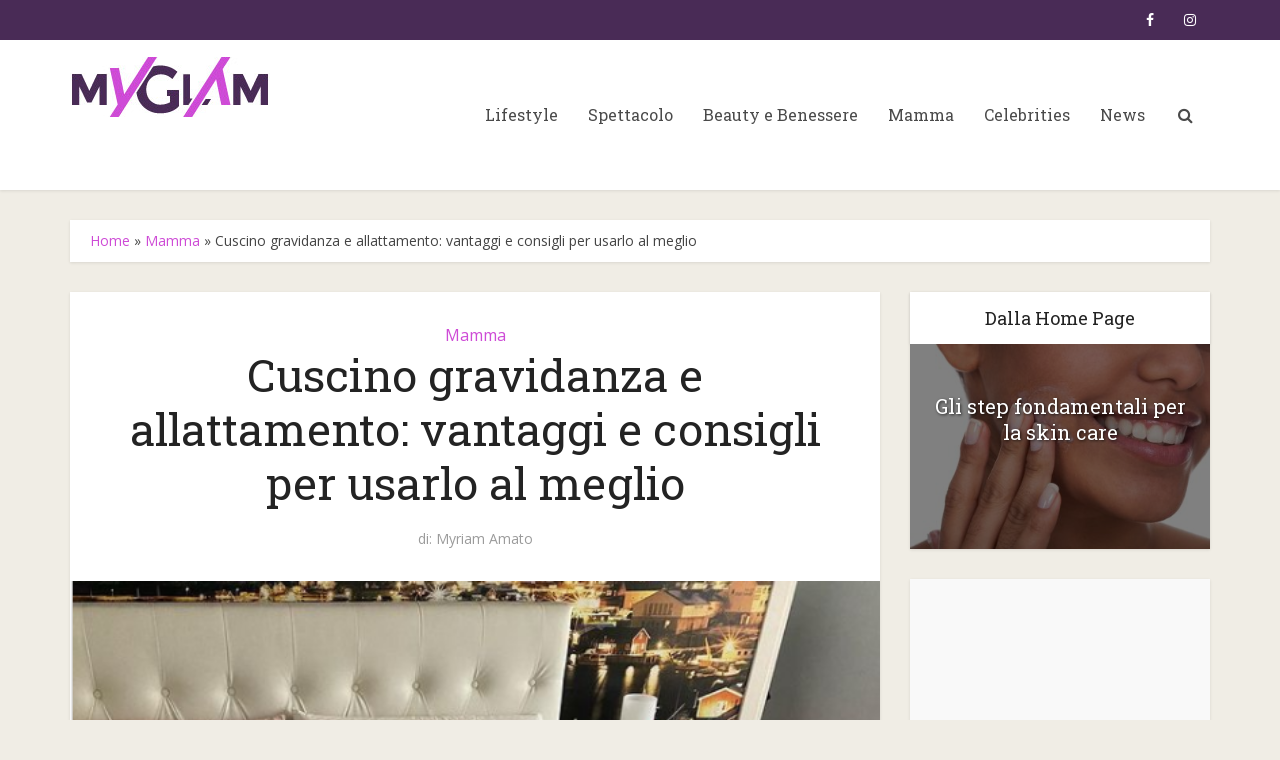

--- FILE ---
content_type: text/html; charset=UTF-8
request_url: https://www.myglam.it/cuscino-gravidanza-e-allattamento-vantaggi-e-consigli-per-usarlo-al-meglio-5527/
body_size: 17717
content:
<!DOCTYPE html>
<!--[if IE 8]><html class="ie8"><![endif]-->
<!--[if IE 9]><html class="ie9"><![endif]-->
<!--[if gt IE 8]><!--> <html lang="it-IT"> <!--<![endif]-->

<head><style>img.lazy{min-height:1px}</style><link href="https://www.myglam.it/public/plugins/w3-total-cache/pub/js/lazyload.min.js?x85963" as="script">
<!-- Quantcast Choice. Consent Manager Tag v2.0 (for TCF 2.0) -->
<script type="text/javascript" async=true>
(function() {
  var host = window.location.hostname;
  var element = document.createElement('script');
  var firstScript = document.getElementsByTagName('script')[0];
  var url = 'https://quantcast.mgr.consensu.org'
    .concat('/choice/', 'Et3bYSs0p4XRC', '/', host, '/choice.js')
  var uspTries = 0;
  var uspTriesLimit = 3;
  element.async = true;
  element.type = 'text/javascript';
  element.src = url;

  firstScript.parentNode.insertBefore(element, firstScript);

  function makeStub() {
    var TCF_LOCATOR_NAME = '__tcfapiLocator';
    var queue = [];
    var win = window;
    var cmpFrame;

    function addFrame() {
      var doc = win.document;
      var otherCMP = !!(win.frames[TCF_LOCATOR_NAME]);

      if (!otherCMP) {
        if (doc.body) {
          var iframe = doc.createElement('iframe');

          iframe.style.cssText = 'display:none';
          iframe.name = TCF_LOCATOR_NAME;
          doc.body.appendChild(iframe);
        } else {
          setTimeout(addFrame, 5);
        }
      }
      return !otherCMP;
    }

    function tcfAPIHandler() {
      var gdprApplies;
      var args = arguments;

      if (!args.length) {
        return queue;
      } else if (args[0] === 'setGdprApplies') {
        if (
          args.length > 3 &&
          args[2] === 2 &&
          typeof args[3] === 'boolean'
        ) {
          gdprApplies = args[3];
          if (typeof args[2] === 'function') {
            args[2]('set', true);
          }
        }
      } else if (args[0] === 'ping') {
        var retr = {
          gdprApplies: gdprApplies,
          cmpLoaded: false,
          cmpStatus: 'stub'
        };

        if (typeof args[2] === 'function') {
          args[2](retr);
        }
      } else {
        queue.push(args);
      }
    }

    function postMessageEventHandler(event) {
      var msgIsString = typeof event.data === 'string';
      var json = {};

      try {
        if (msgIsString) {
          json = JSON.parse(event.data);
        } else {
          json = event.data;
        }
      } catch (ignore) {}

      var payload = json.__tcfapiCall;

      if (payload) {
        window.__tcfapi(
          payload.command,
          payload.version,
          function(retValue, success) {
            var returnMsg = {
              __tcfapiReturn: {
                returnValue: retValue,
                success: success,
                callId: payload.callId
              }
            };
            if (msgIsString) {
              returnMsg = JSON.stringify(returnMsg);
            }
            if (event && event.source && event.source.postMessage) {
              event.source.postMessage(returnMsg, '*');
            }
          },
          payload.parameter
        );
      }
    }

    while (win) {
      try {
        if (win.frames[TCF_LOCATOR_NAME]) {
          cmpFrame = win;
          break;
        }
      } catch (ignore) {}

      if (win === window.top) {
        break;
      }
      win = win.parent;
    }
    if (!cmpFrame) {
      addFrame();
      win.__tcfapi = tcfAPIHandler;
      win.addEventListener('message', postMessageEventHandler, false);
    }
  };

  makeStub();

  var uspStubFunction = function() {
    var arg = arguments;
    if (typeof window.__uspapi !== uspStubFunction) {
      setTimeout(function() {
        if (typeof window.__uspapi !== 'undefined') {
          window.__uspapi.apply(window.__uspapi, arg);
        }
      }, 500);
    }
  };

  var checkIfUspIsReady = function() {
    uspTries++;
    if (window.__uspapi === uspStubFunction && uspTries < uspTriesLimit) {
      console.warn('USP is not accessible');
    } else {
      clearInterval(uspInterval);
    }
  };

  if (typeof window.__uspapi === 'undefined') {
    window.__uspapi = uspStubFunction;
    var uspInterval = setInterval(checkIfUspIsReady, 6000);
  }
})();
</script>
<!-- End Quantcast Choice. Consent Manager Tag v2.0 (for TCF 2.0) -->

<meta http-equiv="Content-Type" content="text/html; charset=UTF-8" />
<meta name="viewport" content="user-scalable=yes, width=device-width, initial-scale=1.0, maximum-scale=1, minimum-scale=1">
<link rel="profile" href="https://gmpg.org/xfn/11" />
<!-- Google tag (gtag.js) -->
<script async src="https://www.googletagmanager.com/gtag/js?id=G-LW68QCV6WH"></script>
<script>
  window.dataLayer = window.dataLayer || [];
  function gtag(){dataLayer.push(arguments);}
  gtag('js', new Date());

  gtag('config', 'G-LW68QCV6WH');
</script>

<meta name='robots' content='index, follow, max-image-preview:large, max-snippet:-1, max-video-preview:-1' />

	<!-- This site is optimized with the Yoast SEO plugin v26.7 - https://yoast.com/wordpress/plugins/seo/ -->
	<title>Cuscino gravidanza e allattamento: idee e consigli per usarlo al meglio</title>
	<meta name="description" content="Due in uno. Il cuscino gravidanza e allattamento è un aiuto prezioso durante la gravidanza e l&#039;allattamento. Scopri come usarlo!" />
	<link rel="canonical" href="https://www.myglam.it/cuscino-gravidanza-e-allattamento-vantaggi-e-consigli-per-usarlo-al-meglio-5527/" />
	<meta property="og:locale" content="it_IT" />
	<meta property="og:type" content="article" />
	<meta property="og:title" content="Cuscino gravidanza e allattamento: idee e consigli per usarlo al meglio" />
	<meta property="og:description" content="Due in uno. Il cuscino gravidanza e allattamento è un aiuto prezioso durante la gravidanza e l&#039;allattamento. Scopri come usarlo!" />
	<meta property="og:url" content="https://www.myglam.it/cuscino-gravidanza-e-allattamento-vantaggi-e-consigli-per-usarlo-al-meglio-5527/" />
	<meta property="og:site_name" content="MyGlam" />
	<meta property="article:published_time" content="2021-10-05T09:00:28+00:00" />
	<meta property="article:modified_time" content="2022-01-04T15:26:39+00:00" />
	<meta property="og:image" content="https://www.myglam.it/public/uploads/2021/10/cuscino-gravidanza-e-allattamento.png" />
	<meta property="og:image:width" content="599" />
	<meta property="og:image:height" content="547" />
	<meta property="og:image:type" content="image/png" />
	<meta name="author" content="Myriam Amato" />
	<meta name="twitter:card" content="summary_large_image" />
	<meta name="twitter:label1" content="Scritto da" />
	<meta name="twitter:data1" content="Myriam Amato" />
	<meta name="twitter:label2" content="Tempo di lettura stimato" />
	<meta name="twitter:data2" content="3 minuti" />
	<script type="application/ld+json" class="yoast-schema-graph">{"@context":"https://schema.org","@graph":[{"@type":"Article","@id":"https://www.myglam.it/cuscino-gravidanza-e-allattamento-vantaggi-e-consigli-per-usarlo-al-meglio-5527/#article","isPartOf":{"@id":"https://www.myglam.it/cuscino-gravidanza-e-allattamento-vantaggi-e-consigli-per-usarlo-al-meglio-5527/"},"author":{"name":"Myriam Amato","@id":"https://www.myglam.it/#/schema/person/2fc6eb7df84cef43592716529f0eeaa9"},"headline":"Cuscino gravidanza e allattamento: vantaggi e consigli per usarlo al meglio","datePublished":"2021-10-05T09:00:28+00:00","dateModified":"2022-01-04T15:26:39+00:00","mainEntityOfPage":{"@id":"https://www.myglam.it/cuscino-gravidanza-e-allattamento-vantaggi-e-consigli-per-usarlo-al-meglio-5527/"},"wordCount":569,"image":{"@id":"https://www.myglam.it/cuscino-gravidanza-e-allattamento-vantaggi-e-consigli-per-usarlo-al-meglio-5527/#primaryimage"},"thumbnailUrl":"https://www.myglam.it/public/uploads/2021/10/cuscino-gravidanza-e-allattamento.png","keywords":["Gravidanza"],"articleSection":["Mamma"],"inLanguage":"it-IT"},{"@type":"WebPage","@id":"https://www.myglam.it/cuscino-gravidanza-e-allattamento-vantaggi-e-consigli-per-usarlo-al-meglio-5527/","url":"https://www.myglam.it/cuscino-gravidanza-e-allattamento-vantaggi-e-consigli-per-usarlo-al-meglio-5527/","name":"Cuscino gravidanza e allattamento: idee e consigli per usarlo al meglio","isPartOf":{"@id":"https://www.myglam.it/#website"},"primaryImageOfPage":{"@id":"https://www.myglam.it/cuscino-gravidanza-e-allattamento-vantaggi-e-consigli-per-usarlo-al-meglio-5527/#primaryimage"},"image":{"@id":"https://www.myglam.it/cuscino-gravidanza-e-allattamento-vantaggi-e-consigli-per-usarlo-al-meglio-5527/#primaryimage"},"thumbnailUrl":"https://www.myglam.it/public/uploads/2021/10/cuscino-gravidanza-e-allattamento.png","datePublished":"2021-10-05T09:00:28+00:00","dateModified":"2022-01-04T15:26:39+00:00","author":{"@id":"https://www.myglam.it/#/schema/person/2fc6eb7df84cef43592716529f0eeaa9"},"description":"Due in uno. Il cuscino gravidanza e allattamento è un aiuto prezioso durante la gravidanza e l'allattamento. Scopri come usarlo!","breadcrumb":{"@id":"https://www.myglam.it/cuscino-gravidanza-e-allattamento-vantaggi-e-consigli-per-usarlo-al-meglio-5527/#breadcrumb"},"inLanguage":"it-IT","potentialAction":[{"@type":"ReadAction","target":["https://www.myglam.it/cuscino-gravidanza-e-allattamento-vantaggi-e-consigli-per-usarlo-al-meglio-5527/"]}]},{"@type":"ImageObject","inLanguage":"it-IT","@id":"https://www.myglam.it/cuscino-gravidanza-e-allattamento-vantaggi-e-consigli-per-usarlo-al-meglio-5527/#primaryimage","url":"https://www.myglam.it/public/uploads/2021/10/cuscino-gravidanza-e-allattamento.png","contentUrl":"https://www.myglam.it/public/uploads/2021/10/cuscino-gravidanza-e-allattamento.png","width":599,"height":547,"caption":"cuscino gravidanza e allattamento"},{"@type":"BreadcrumbList","@id":"https://www.myglam.it/cuscino-gravidanza-e-allattamento-vantaggi-e-consigli-per-usarlo-al-meglio-5527/#breadcrumb","itemListElement":[{"@type":"ListItem","position":1,"name":"Home","item":"https://www.myglam.it/"},{"@type":"ListItem","position":2,"name":"Mamma","item":"https://www.myglam.it/mamma/"},{"@type":"ListItem","position":3,"name":"Cuscino gravidanza e allattamento: vantaggi e consigli per usarlo al meglio"}]},{"@type":"WebSite","@id":"https://www.myglam.it/#website","url":"https://www.myglam.it/","name":"MyGlam","description":"","potentialAction":[{"@type":"SearchAction","target":{"@type":"EntryPoint","urlTemplate":"https://www.myglam.it/?s={search_term_string}"},"query-input":{"@type":"PropertyValueSpecification","valueRequired":true,"valueName":"search_term_string"}}],"inLanguage":"it-IT"},{"@type":"Person","@id":"https://www.myglam.it/#/schema/person/2fc6eb7df84cef43592716529f0eeaa9","name":"Myriam Amato","image":{"@type":"ImageObject","inLanguage":"it-IT","@id":"https://www.myglam.it/#/schema/person/image/","url":"https://secure.gravatar.com/avatar/f19c5598b7bdaa29c4a09c657b9b1d6525fe8d11254a27c7904bdfa63383bfb6?s=96&d=mm&r=g","contentUrl":"https://secure.gravatar.com/avatar/f19c5598b7bdaa29c4a09c657b9b1d6525fe8d11254a27c7904bdfa63383bfb6?s=96&d=mm&r=g","caption":"Myriam Amato"},"url":"https://www.myglam.it/author/myriam-amato/"}]}</script>
	<!-- / Yoast SEO plugin. -->


<link rel='dns-prefetch' href='//www.myglam.it' />
<link rel='dns-prefetch' href='//fonts.googleapis.com' />
<link rel="alternate" type="application/rss+xml" title="MyGlam &raquo; Feed" href="https://www.myglam.it/feed/" />
<link rel="alternate" type="application/rss+xml" title="MyGlam &raquo; Feed dei commenti" href="https://www.myglam.it/comments/feed/" />
<link rel="alternate" type="application/rss+xml" title="MyGlam &raquo; Cuscino gravidanza e allattamento: vantaggi e consigli per usarlo al meglio Feed dei commenti" href="https://www.myglam.it/cuscino-gravidanza-e-allattamento-vantaggi-e-consigli-per-usarlo-al-meglio-5527/feed/" />
<link rel="alternate" title="oEmbed (JSON)" type="application/json+oembed" href="https://www.myglam.it/wp-json/oembed/1.0/embed?url=https%3A%2F%2Fwww.myglam.it%2Fcuscino-gravidanza-e-allattamento-vantaggi-e-consigli-per-usarlo-al-meglio-5527%2F" />
<link rel="alternate" title="oEmbed (XML)" type="text/xml+oembed" href="https://www.myglam.it/wp-json/oembed/1.0/embed?url=https%3A%2F%2Fwww.myglam.it%2Fcuscino-gravidanza-e-allattamento-vantaggi-e-consigli-per-usarlo-al-meglio-5527%2F&#038;format=xml" />
<style id='wp-img-auto-sizes-contain-inline-css' type='text/css'>
img:is([sizes=auto i],[sizes^="auto," i]){contain-intrinsic-size:3000px 1500px}
/*# sourceURL=wp-img-auto-sizes-contain-inline-css */
</style>
<style id='wp-emoji-styles-inline-css' type='text/css'>

	img.wp-smiley, img.emoji {
		display: inline !important;
		border: none !important;
		box-shadow: none !important;
		height: 1em !important;
		width: 1em !important;
		margin: 0 0.07em !important;
		vertical-align: -0.1em !important;
		background: none !important;
		padding: 0 !important;
	}
/*# sourceURL=wp-emoji-styles-inline-css */
</style>
<link rel='stylesheet' id='mks_shortcodes_simple_line_icons-css' href='https://www.myglam.it/public/plugins/meks-flexible-shortcodes/css/simple-line/simple-line-icons.css?x85963&amp;ver=1.3.8' type='text/css' media='screen' />
<link rel='stylesheet' id='mks_shortcodes_css-css' href='https://www.myglam.it/public/plugins/meks-flexible-shortcodes/css/style.css?x85963&amp;ver=1.3.8' type='text/css' media='screen' />
<link rel='stylesheet' id='vce-fonts-css' href='https://fonts.googleapis.com/css?family=Open+Sans%3A400%7CRoboto+Slab%3A400&#038;subset=latin%2Clatin-ext&#038;ver=2.9.1' type='text/css' media='all' />
<link rel='stylesheet' id='vce-style-css' href='https://www.myglam.it/public/themes/voice/assets/css/min.css?x85963&amp;ver=2.9.1' type='text/css' media='all' />
<style id='vce-style-inline-css' type='text/css'>
body, button, input, select, textarea {font-size: 1.6rem;}.vce-single .entry-headline p{font-size: 2.2rem;}.main-navigation a{font-size: 1.6rem;}.sidebar .widget-title{font-size: 1.8rem;}.sidebar .widget, .vce-lay-c .entry-content, .vce-lay-h .entry-content {font-size: 1.4rem;}.vce-featured-link-article{font-size: 5.2rem;}.vce-featured-grid-big.vce-featured-grid .vce-featured-link-article{font-size: 3.4rem;}.vce-featured-grid .vce-featured-link-article{font-size: 2.2rem;}h1 { font-size: 4.5rem; }h2 { font-size: 3.5rem; }h3 { font-size: 3.0rem; }h4 { font-size: 2.5rem; }h5 { font-size: 2.0rem; }h6 { font-size: 1.8rem; }.comment-reply-title, .main-box-title{font-size: 2.2rem;}h1.entry-title{font-size: 4.5rem;}.vce-lay-a .entry-title a{font-size: 3.4rem;}.vce-lay-b .entry-title{font-size: 2.4rem;}.vce-lay-c .entry-title, .vce-sid-none .vce-lay-c .entry-title{font-size: 2.2rem;}.vce-lay-d .entry-title{font-size: 1.5rem;}.vce-lay-e .entry-title{font-size: 1.4rem;}.vce-lay-f .entry-title{font-size: 1.4rem;}.vce-lay-g .entry-title a, .vce-lay-g .entry-title a:hover{font-size: 3.0rem;}.vce-lay-h .entry-title{font-size: 2.4rem;}.entry-meta div,.entry-meta div a,.vce-lay-g .meta-item,.vce-lay-c .meta-item{font-size: 1.4rem;}.vce-lay-d .meta-category a,.vce-lay-d .entry-meta div,.vce-lay-d .entry-meta div a,.vce-lay-e .entry-meta div,.vce-lay-e .entry-meta div a,.vce-lay-e .fn,.vce-lay-e .meta-item{font-size: 1.3rem;}body {background-color:#f0ede5;}body,.mks_author_widget h3,.site-description,.meta-category a,textarea {font-family: 'Open Sans';font-weight: 400;}h1,h2,h3,h4,h5,h6,blockquote,.vce-post-link,.site-title,.site-title a,.main-box-title,.comment-reply-title,.entry-title a,.vce-single .entry-headline p,.vce-prev-next-link,.author-title,.mks_pullquote,.widget_rss ul li .rsswidget,#bbpress-forums .bbp-forum-title,#bbpress-forums .bbp-topic-permalink {font-family: 'Roboto Slab';font-weight: 400;}.main-navigation a,.sidr a{font-family: 'Roboto Slab';font-weight: 400;}.vce-single .entry-content,.vce-single .entry-headline,.vce-single .entry-footer,.vce-share-bar {width: 700px;}.vce-lay-a .lay-a-content{width: 700px;max-width: 700px;}.vce-page .entry-content,.vce-page .entry-title-page {width: 700px;}.vce-sid-none .vce-single .entry-content,.vce-sid-none .vce-single .entry-headline,.vce-sid-none .vce-single .entry-footer {width: 600px;}.vce-sid-none .vce-page .entry-content,.vce-sid-none .vce-page .entry-title-page,.error404 .entry-content {width: 600px;max-width: 600px;}body, button, input, select, textarea{color: #444444;}h1,h2,h3,h4,h5,h6,.entry-title a,.prev-next-nav a,#bbpress-forums .bbp-forum-title, #bbpress-forums .bbp-topic-permalink,.woocommerce ul.products li.product .price .amount{color: #232323;}a,.entry-title a:hover,.vce-prev-next-link:hover,.vce-author-links a:hover,.required,.error404 h4,.prev-next-nav a:hover,#bbpress-forums .bbp-forum-title:hover, #bbpress-forums .bbp-topic-permalink:hover,.woocommerce ul.products li.product h3:hover,.woocommerce ul.products li.product h3:hover mark,.main-box-title a:hover{color: #ce4bd6;}.vce-square,.vce-main-content .mejs-controls .mejs-time-rail .mejs-time-current,button,input[type="button"],input[type="reset"],input[type="submit"],.vce-button,.pagination-wapper a,#vce-pagination .next.page-numbers,#vce-pagination .prev.page-numbers,#vce-pagination .page-numbers,#vce-pagination .page-numbers.current,.vce-link-pages a,#vce-pagination a,.vce-load-more a,.vce-slider-pagination .owl-nav > div,.vce-mega-menu-posts-wrap .owl-nav > div,.comment-reply-link:hover,.vce-featured-section a,.vce-lay-g .vce-featured-info .meta-category a,.vce-404-menu a,.vce-post.sticky .meta-image:before,#vce-pagination .page-numbers:hover,#bbpress-forums .bbp-pagination .current,#bbpress-forums .bbp-pagination a:hover,.woocommerce #respond input#submit,.woocommerce a.button,.woocommerce button.button,.woocommerce input.button,.woocommerce ul.products li.product .added_to_cart,.woocommerce #respond input#submit:hover,.woocommerce a.button:hover,.woocommerce button.button:hover,.woocommerce input.button:hover,.woocommerce ul.products li.product .added_to_cart:hover,.woocommerce #respond input#submit.alt,.woocommerce a.button.alt,.woocommerce button.button.alt,.woocommerce input.button.alt,.woocommerce #respond input#submit.alt:hover, .woocommerce a.button.alt:hover, .woocommerce button.button.alt:hover, .woocommerce input.button.alt:hover,.woocommerce span.onsale,.woocommerce .widget_price_filter .ui-slider .ui-slider-range,.woocommerce .widget_price_filter .ui-slider .ui-slider-handle,.comments-holder .navigation .page-numbers.current,.vce-lay-a .vce-read-more:hover,.vce-lay-c .vce-read-more:hover{background-color: #ce4bd6;}#vce-pagination .page-numbers,.comments-holder .navigation .page-numbers{background: transparent;color: #ce4bd6;border: 1px solid #ce4bd6;}.comments-holder .navigation .page-numbers:hover{background: #ce4bd6;border: 1px solid #ce4bd6;}.bbp-pagination-links a{background: transparent;color: #ce4bd6;border: 1px solid #ce4bd6 !important;}#vce-pagination .page-numbers.current,.bbp-pagination-links span.current,.comments-holder .navigation .page-numbers.current{border: 1px solid #ce4bd6;}.widget_categories .cat-item:before,.widget_categories .cat-item .count{background: #ce4bd6;}.comment-reply-link,.vce-lay-a .vce-read-more,.vce-lay-c .vce-read-more{border: 1px solid #ce4bd6;}.entry-meta div,.entry-meta-count,.entry-meta div a,.comment-metadata a,.meta-category span,.meta-author-wrapped,.wp-caption .wp-caption-text,.widget_rss .rss-date,.sidebar cite,.site-footer cite,.sidebar .vce-post-list .entry-meta div,.sidebar .vce-post-list .entry-meta div a,.sidebar .vce-post-list .fn,.sidebar .vce-post-list .fn a,.site-footer .vce-post-list .entry-meta div,.site-footer .vce-post-list .entry-meta div a,.site-footer .vce-post-list .fn,.site-footer .vce-post-list .fn a,#bbpress-forums .bbp-topic-started-by,#bbpress-forums .bbp-topic-started-in,#bbpress-forums .bbp-forum-info .bbp-forum-content,#bbpress-forums p.bbp-topic-meta,span.bbp-admin-links a,.bbp-reply-post-date,#bbpress-forums li.bbp-header,#bbpress-forums li.bbp-footer,.woocommerce .woocommerce-result-count,.woocommerce .product_meta{color: #9b9b9b;}.main-box-title, .comment-reply-title, .main-box-head{background: #ffffff;color: #492b56;}.main-box-title a{color: #492b56;}.sidebar .widget .widget-title a{color: #492b56;}.main-box,.comment-respond,.prev-next-nav{background: #f9f9f9;}.vce-post,ul.comment-list > li.comment,.main-box-single,.ie8 .vce-single,#disqus_thread,.vce-author-card,.vce-author-card .vce-content-outside,.mks-bredcrumbs-container,ul.comment-list > li.pingback{background: #ffffff;}.mks_tabs.horizontal .mks_tab_nav_item.active{border-bottom: 1px solid #ffffff;}.mks_tabs.horizontal .mks_tab_item,.mks_tabs.vertical .mks_tab_nav_item.active,.mks_tabs.horizontal .mks_tab_nav_item.active{background: #ffffff;}.mks_tabs.vertical .mks_tab_nav_item.active{border-right: 1px solid #ffffff;}#vce-pagination,.vce-slider-pagination .owl-controls,.vce-content-outside,.comments-holder .navigation{background: #f3f3f3;}.sidebar .widget-title{background: #ffffff;color: #232323;}.sidebar .widget{background: #f9f9f9;}.sidebar .widget,.sidebar .widget li a,.sidebar .mks_author_widget h3 a,.sidebar .mks_author_widget h3,.sidebar .vce-search-form .vce-search-input,.sidebar .vce-search-form .vce-search-input:focus{color: #444444;}.sidebar .widget li a:hover,.sidebar .widget a,.widget_nav_menu li.menu-item-has-children:hover:after,.widget_pages li.page_item_has_children:hover:after{color: #cf4d35;}.sidebar .tagcloud a {border: 1px solid #cf4d35;}.sidebar .mks_author_link,.sidebar .tagcloud a:hover,.sidebar .mks_themeforest_widget .more,.sidebar button,.sidebar input[type="button"],.sidebar input[type="reset"],.sidebar input[type="submit"],.sidebar .vce-button,.sidebar .bbp_widget_login .button{background-color: #cf4d35;}.sidebar .mks_author_widget .mks_autor_link_wrap,.sidebar .mks_themeforest_widget .mks_read_more,.widget .meks-instagram-follow-link {background: #f3f3f3;}.sidebar #wp-calendar caption,.sidebar .recentcomments,.sidebar .post-date,.sidebar #wp-calendar tbody{color: rgba(68,68,68,0.7);}.site-footer{background: #373941;}.site-footer .widget-title{color: #ffffff;}.site-footer,.site-footer .widget,.site-footer .widget li a,.site-footer .mks_author_widget h3 a,.site-footer .mks_author_widget h3,.site-footer .vce-search-form .vce-search-input,.site-footer .vce-search-form .vce-search-input:focus{color: #f9f9f9;}.site-footer .widget li a:hover,.site-footer .widget a,.site-info a{color: #ffffff;}.site-footer .tagcloud a {border: 1px solid #ffffff;}.site-footer .mks_author_link,.site-footer .mks_themeforest_widget .more,.site-footer button,.site-footer input[type="button"],.site-footer input[type="reset"],.site-footer input[type="submit"],.site-footer .vce-button,.site-footer .tagcloud a:hover{background-color: #ffffff;}.site-footer #wp-calendar caption,.site-footer .recentcomments,.site-footer .post-date,.site-footer #wp-calendar tbody,.site-footer .site-info{color: rgba(249,249,249,0.7);}.top-header,.top-nav-menu li .sub-menu{background: #492b56;}.top-header,.top-header a{color: #ffffff;}.top-header .vce-search-form .vce-search-input,.top-header .vce-search-input:focus,.top-header .vce-search-submit{color: #ffffff;}.top-header .vce-search-form .vce-search-input::-webkit-input-placeholder { color: #ffffff;}.top-header .vce-search-form .vce-search-input:-moz-placeholder { color: #ffffff;}.top-header .vce-search-form .vce-search-input::-moz-placeholder { color: #ffffff;}.top-header .vce-search-form .vce-search-input:-ms-input-placeholder { color: #ffffff;}.header-1-wrapper{height: 150px;padding-top: 15px;}.header-2-wrapper,.header-3-wrapper{height: 150px;}.header-2-wrapper .site-branding,.header-3-wrapper .site-branding{top: 15px;left: 0px;}.site-title a, .site-title a:hover{color: #232323;}.site-description{color: #aaaaaa;}.main-header{background-color: #ffffff;}.header-bottom-wrapper{background: #fcfcfc;}.vce-header-ads{margin: 30px 0;}.header-3-wrapper .nav-menu > li > a{padding: 65px 15px;}.header-sticky,.sidr{background: rgba(255,255,255,0.95);}.ie8 .header-sticky{background: #ffffff;}.main-navigation a,.nav-menu .vce-mega-menu > .sub-menu > li > a,.sidr li a,.vce-menu-parent{color: #4a4a4a;}.nav-menu > li:hover > a,.nav-menu > .current_page_item > a,.nav-menu > .current-menu-item > a,.nav-menu > .current-menu-ancestor > a,.main-navigation a.vce-item-selected,.main-navigation ul ul li:hover > a,.nav-menu ul .current-menu-item a,.nav-menu ul .current_page_item a,.vce-menu-parent:hover,.sidr li a:hover,.sidr li.sidr-class-current_page_item > a,.main-navigation li.current-menu-item.fa:before,.vce-responsive-nav{color: #a8816b;}#sidr-id-vce_main_navigation_menu .soc-nav-menu li a:hover {color: #ffffff;}.nav-menu > li:hover > a,.nav-menu > .current_page_item > a,.nav-menu > .current-menu-item > a,.nav-menu > .current-menu-ancestor > a,.main-navigation a.vce-item-selected,.main-navigation ul ul,.header-sticky .nav-menu > .current_page_item:hover > a,.header-sticky .nav-menu > .current-menu-item:hover > a,.header-sticky .nav-menu > .current-menu-ancestor:hover > a,.header-sticky .main-navigation a.vce-item-selected:hover{background-color: #ffffff;}.search-header-wrap ul {border-top: 2px solid #a8816b;}.vce-cart-icon a.vce-custom-cart span,.sidr-class-vce-custom-cart .sidr-class-vce-cart-count {background: #a8816b;font-family: 'Open Sans';}.vce-border-top .main-box-title{border-top: 2px solid #ce4bd6;}.tagcloud a:hover,.sidebar .widget .mks_author_link,.sidebar .widget.mks_themeforest_widget .more,.site-footer .widget .mks_author_link,.site-footer .widget.mks_themeforest_widget .more,.vce-lay-g .entry-meta div,.vce-lay-g .fn,.vce-lay-g .fn a{color: #FFF;}.vce-featured-header .vce-featured-header-background{opacity: 0.5}.vce-featured-grid .vce-featured-header-background,.vce-post-big .vce-post-img:after,.vce-post-slider .vce-post-img:after{opacity: 0.5}.vce-featured-grid .owl-item:hover .vce-grid-text .vce-featured-header-background,.vce-post-big li:hover .vce-post-img:after,.vce-post-slider li:hover .vce-post-img:after {opacity: 0.8}.vce-featured-grid.vce-featured-grid-big .vce-featured-header-background,.vce-post-big .vce-post-img:after,.vce-post-slider .vce-post-img:after{opacity: 0.5}.vce-featured-grid.vce-featured-grid-big .owl-item:hover .vce-grid-text .vce-featured-header-background,.vce-post-big li:hover .vce-post-img:after,.vce-post-slider li:hover .vce-post-img:after {opacity: 0.8}#back-top {background: #323232}.sidr input[type=text]{background: rgba(74,74,74,0.1);color: rgba(74,74,74,0.5);}.is-style-solid-color{background-color: #ce4bd6;color: #ffffff;}.wp-block-image figcaption{color: #9b9b9b;}.wp-block-cover .wp-block-cover-image-text, .wp-block-cover .wp-block-cover-text, .wp-block-cover h2, .wp-block-cover-image .wp-block-cover-image-text, .wp-block-cover-image .wp-block-cover-text, .wp-block-cover-image h2,p.has-drop-cap:not(:focus)::first-letter,p.wp-block-subhead{font-family: 'Roboto Slab';font-weight: 400;}.wp-block-cover .wp-block-cover-image-text, .wp-block-cover .wp-block-cover-text, .wp-block-cover h2, .wp-block-cover-image .wp-block-cover-image-text, .wp-block-cover-image .wp-block-cover-text, .wp-block-cover-image h2{font-size: 2.5rem;}p.wp-block-subhead{font-size: 2.2rem;}.wp-block-button__link{background: #ce4bd6}.wp-block-search .wp-block-search__button{color: #ffffff}.meta-image:hover a img,.vce-lay-h .img-wrap:hover .meta-image > img,.img-wrp:hover img,.vce-gallery-big:hover img,.vce-gallery .gallery-item:hover img,.wp-block-gallery .blocks-gallery-item:hover img,.vce_posts_widget .vce-post-big li:hover img,.vce-featured-grid .owl-item:hover img,.vce-post-img:hover img,.mega-menu-img:hover img{-webkit-transform: scale(1.1);-moz-transform: scale(1.1);-o-transform: scale(1.1);-ms-transform: scale(1.1);transform: scale(1.1);}.has-small-font-size{ font-size: 1.2rem;}.has-large-font-size{ font-size: 1.9rem;}.has-huge-font-size{ font-size: 2.3rem;}@media(min-width: 671px){.has-small-font-size{ font-size: 1.3rem;}.has-normal-font-size{ font-size: 1.6rem;}.has-large-font-size{ font-size: 2.1rem;}.has-huge-font-size{ font-size: 2.8rem;}}.has-vce-acc-background-color{ background-color: #ce4bd6;}.has-vce-acc-color{ color: #ce4bd6;}.has-vce-meta-background-color{ background-color: #9b9b9b;}.has-vce-meta-color{ color: #9b9b9b;}.has-vce-txt-background-color{ background-color: #444444;}.has-vce-txt-color{ color: #444444;}.has-vce-bg-background-color{ background-color: #ffffff;}.has-vce-bg-color{ color: #ffffff;}.has-vce-cat-0-background-color{ background-color: ;}.has-vce-cat-0-color{ color: ;}
/*# sourceURL=vce-style-inline-css */
</style>
<link rel='stylesheet' id='vce_child_load_scripts-css' href='https://www.myglam.it/public/themes/voice-child/style.css?x85963&amp;ver=2.9.1' type='text/css' media='screen' />
<link rel='stylesheet' id='meks-ads-widget-css' href='https://www.myglam.it/public/plugins/meks-easy-ads-widget/css/style.css?x85963&amp;ver=2.0.9' type='text/css' media='all' />
<link rel='stylesheet' id='meks-author-widget-css' href='https://www.myglam.it/public/plugins/meks-smart-author-widget/css/style.css?x85963&amp;ver=1.1.5' type='text/css' media='all' />
<link rel='stylesheet' id='meks-social-widget-css' href='https://www.myglam.it/public/plugins/meks-smart-social-widget/css/style.css?x85963&amp;ver=1.6.5' type='text/css' media='all' />
<link rel='stylesheet' id='meks_ess-main-css' href='https://www.myglam.it/public/plugins/meks-easy-social-share/assets/css/main.css?x85963&amp;ver=1.3' type='text/css' media='all' />
<script type="text/javascript" src="https://www.myglam.it/application/wp-includes/js/jquery/jquery.min.js?x85963&amp;ver=3.7.1" id="jquery-core-js"></script>
<script type="text/javascript" src="https://www.myglam.it/application/wp-includes/js/jquery/jquery-migrate.min.js?x85963&amp;ver=3.4.1" id="jquery-migrate-js"></script>
<link rel="https://api.w.org/" href="https://www.myglam.it/wp-json/" /><link rel="alternate" title="JSON" type="application/json" href="https://www.myglam.it/wp-json/wp/v2/posts/5527" /><link rel="EditURI" type="application/rsd+xml" title="RSD" href="https://www.myglam.it/application/xmlrpc.php?rsd" />

<link rel='shortlink' href='https://www.myglam.it/?p=5527' />
<meta name="generator" content="Redux 4.5.10" /><style type="text/css">.recentcomments a{display:inline !important;padding:0 !important;margin:0 !important;}</style>      <meta name="onesignal" content="wordpress-plugin"/>
            <script>

      window.OneSignalDeferred = window.OneSignalDeferred || [];

      OneSignalDeferred.push(function(OneSignal) {
        var oneSignal_options = {};
        window._oneSignalInitOptions = oneSignal_options;

        oneSignal_options['serviceWorkerParam'] = { scope: '/' };
oneSignal_options['serviceWorkerPath'] = 'OneSignalSDKWorker.js.php';

        OneSignal.Notifications.setDefaultUrl("https://www.myglam.it/application");

        oneSignal_options['wordpress'] = true;
oneSignal_options['appId'] = '0ef257b6-30fe-49bf-b0e9-ef3022e2297e';
oneSignal_options['allowLocalhostAsSecureOrigin'] = true;
oneSignal_options['welcomeNotification'] = { };
oneSignal_options['welcomeNotification']['title'] = "My Glam";
oneSignal_options['welcomeNotification']['message'] = "Grazie per la tua iscrizione!";
oneSignal_options['welcomeNotification']['url'] = "https://www.myglam.it";
oneSignal_options['path'] = "https://www.myglam.it/public/plugins/onesignal-free-web-push-notifications/sdk_files/";
oneSignal_options['promptOptions'] = { };
oneSignal_options['promptOptions']['actionMessage'] = "Attiva le notifiche per rimanere sempre aggiornato";
oneSignal_options['promptOptions']['exampleNotificationTitleDesktop'] = "Esempio di Notifica";
oneSignal_options['promptOptions']['exampleNotificationMessageDesktop'] = "La notifica apparirà in questo modo";
oneSignal_options['promptOptions']['exampleNotificationTitleMobile'] = "Esempio di Notifica";
oneSignal_options['promptOptions']['exampleNotificationMessageMobile'] = "La notifica apparirà in questo modo";
oneSignal_options['promptOptions']['exampleNotificationCaption'] = "(puoi annullare l’iscrizione in qualsiasi momento)";
oneSignal_options['promptOptions']['acceptButtonText'] = "CONTINUA";
oneSignal_options['promptOptions']['cancelButtonText'] = "NO GRAZIE";
oneSignal_options['promptOptions']['siteName'] = "https://www.myglam.it";
oneSignal_options['promptOptions']['autoAcceptTitle'] = "Click su Consenti";
oneSignal_options['notifyButton'] = { };
oneSignal_options['notifyButton']['enable'] = true;
oneSignal_options['notifyButton']['position'] = 'bottom-right';
oneSignal_options['notifyButton']['theme'] = 'default';
oneSignal_options['notifyButton']['size'] = 'medium';
oneSignal_options['notifyButton']['showCredit'] = true;
oneSignal_options['notifyButton']['text'] = {};
oneSignal_options['notifyButton']['text']['tip.state.unsubscribed'] = 'Iscriviti alle notifiche';
oneSignal_options['notifyButton']['text']['tip.state.subscribed'] = 'Disiscriviti alle notifiche';
oneSignal_options['notifyButton']['text']['tip.state.blocked'] = 'Hai bloccato le notifiche';
oneSignal_options['notifyButton']['text']['message.action.subscribed'] = 'Grazie per la tua iscrizione!';
oneSignal_options['notifyButton']['text']['message.action.resubscribed'] = 'Ora sei iscritto alle notifiche';
oneSignal_options['notifyButton']['text']['message.action.unsubscribed'] = 'Non riceverai le impostazioni delle notifiche';
oneSignal_options['notifyButton']['text']['dialog.main.title'] = 'Gestisci le notifiche di questo sito';
oneSignal_options['notifyButton']['text']['dialog.main.button.subscribe'] = 'Iscriviti';
oneSignal_options['notifyButton']['text']['dialog.main.button.unsubscribe'] = 'Annulla l’iscrizione';
oneSignal_options['notifyButton']['text']['dialog.blocked.title'] = 'Sblocca le notifiche';
oneSignal_options['notifyButton']['text']['dialog.blocked.message'] = 'Segui queste istruzioni per abilitare le notifiche:';
              OneSignal.init(window._oneSignalInitOptions);
              OneSignal.Slidedown.promptPush()      });

      function documentInitOneSignal() {
        var oneSignal_elements = document.getElementsByClassName("OneSignal-prompt");

        var oneSignalLinkClickHandler = function(event) { OneSignal.Notifications.requestPermission(); event.preventDefault(); };        for(var i = 0; i < oneSignal_elements.length; i++)
          oneSignal_elements[i].addEventListener('click', oneSignalLinkClickHandler, false);
      }

      if (document.readyState === 'complete') {
           documentInitOneSignal();
      }
      else {
           window.addEventListener("load", function(event){
               documentInitOneSignal();
          });
      }
    </script>
<link rel="icon" href="https://www.myglam.it/public/uploads/2019/11/cropped-favicon-32x32.jpg?x85963" sizes="32x32" />
<link rel="icon" href="https://www.myglam.it/public/uploads/2019/11/cropped-favicon-192x192.jpg?x85963" sizes="192x192" />
<link rel="apple-touch-icon" href="https://www.myglam.it/public/uploads/2019/11/cropped-favicon-180x180.jpg?x85963" />
<meta name="msapplication-TileImage" content="https://www.myglam.it/public/uploads/2019/11/cropped-favicon-270x270.jpg" />
		<style type="text/css" id="wp-custom-css">
			#vce_footer_menu{
	opacity: .5
}
#categoryFooterMenu ul{
  list-style: none !important;
	display: flex;
	flex-wrap:wrap;
  justify-content: center;
  gap: 10px;
	margin-top:20px;
	font-size:14px;
}
#categoryFooterMenu ul li{
		opacity: .7;
}
#categoryFooterMenu ul li:hover{
		opacity: 1;
}
#categoryFooterMenu ul li:not(:last-child)::after{
	content:"|";
	margin-left:10px
}
#categoryFooterMenu a{
	text-decoration: none !important;
}		</style>
		
</head>

<body class="wp-singular post-template-default single single-post postid-5527 single-format-standard wp-embed-responsive wp-theme-voice wp-child-theme-voice-child vce-sid-right voice-v_2_9_1 voice-child">

<div id="vce-main">

<header id="header" class="main-header">
	<div class="top-header">
	<div class="container">

				
					<div class="vce-wrap-right">
					<div class="menu-social-menu-container"><ul id="vce_social_menu" class="soc-nav-menu"><li id="menu-item-59" class="menu-item menu-item-type-custom menu-item-object-custom menu-item-59"><a href="https://www.facebook.com/MyGlamMagazine/"><span class="vce-social-name">Facebook</span></a></li>
<li id="menu-item-216" class="menu-item menu-item-type-custom menu-item-object-custom menu-item-216"><a href="https://www.instagram.com/myglam_magazine/"><span class="vce-social-name">Instagram</span></a></li>
</ul></div>
			</div>
		
		


	</div>
</div><div class="container header-main-area header-3-wrapper">	
		<div class="vce-res-nav">
	<a class="vce-responsive-nav" href="#sidr-main"><i class="fa fa-bars"></i></a>
</div>
<div class="site-branding">
	<span class="site-title"><a href="https://www.myglam.it/" rel="home" class="has-logo"><picture class="vce-logo"><source media="(min-width: 1024px)" data-srcset="https://www.myglam.it/public/uploads/2019/11/myglam-logo.jpg, https://www.myglam.it/public/uploads/2019/11/myglam-120.jpg 2x"><source data-srcset="https://www.myglam.it/public/uploads/2019/11/myglam-logo.jpg"><img class="lazy" src="data:image/svg+xml,%3Csvg%20xmlns='http://www.w3.org/2000/svg'%20viewBox='0%200%201%201'%3E%3C/svg%3E" data-src="https://www.myglam.it/public/uploads/2019/11/myglam-logo.jpg?x85963" alt="MyGlam"></picture></a></span></div>
		<nav id="site-navigation" class="main-navigation" role="navigation">
	<ul id="vce_main_navigation_menu" class="nav-menu"><li id="menu-item-868" class="menu-item menu-item-type-taxonomy menu-item-object-category menu-item-868"><a href="https://www.myglam.it/lifestyle/">Lifestyle</a><li id="menu-item-1551" class="menu-item menu-item-type-taxonomy menu-item-object-category menu-item-1551"><a href="https://www.myglam.it/spettacolo/">Spettacolo</a><li id="menu-item-870" class="menu-item menu-item-type-taxonomy menu-item-object-category menu-item-870"><a href="https://www.myglam.it/beauty-benessere/">Beauty e Benessere</a><li id="menu-item-871" class="menu-item menu-item-type-taxonomy menu-item-object-category current-post-ancestor current-menu-parent current-post-parent menu-item-871"><a href="https://www.myglam.it/mamma/">Mamma</a><li id="menu-item-869" class="menu-item menu-item-type-taxonomy menu-item-object-category menu-item-869"><a href="https://www.myglam.it/celebrities/">Celebrities</a><li id="menu-item-875" class="menu-item menu-item-type-taxonomy menu-item-object-category menu-item-875"><a href="https://www.myglam.it/news/">News</a><li class="search-header-wrap"><a class="search_header" href="javascript:void(0)"><i class="fa fa-search"></i></a><ul class="search-header-form-ul"><li><form class="vce-search-form" action="https://www.myglam.it/" method="get">
	<input name="s" class="vce-search-input" size="20" type="text" value="Cerca" onfocus="(this.value == 'Cerca') && (this.value = '')" onblur="(this.value == '') && (this.value = 'Cerca')" placeholder="Cerca" />
		<button type="submit" class="vce-search-submit"><i class="fa fa-search"></i></button> 
</form></li></ul></li></ul></nav></div></header>

	<div id="sticky_header" class="header-sticky">
	<div class="container">
		<div class="vce-res-nav">
	<a class="vce-responsive-nav" href="#sidr-main"><i class="fa fa-bars"></i></a>
</div>
<div class="site-branding">
	<span class="site-title"><a href="https://www.myglam.it/" rel="home" class="has-logo"><picture class="vce-logo"><source media="(min-width: 1024px)" data-srcset="https://www.myglam.it/public/uploads/2019/11/myglam-logo.jpg, https://www.myglam.it/public/uploads/2019/11/myglam-120.jpg 2x"><source data-srcset="https://www.myglam.it/public/uploads/2019/11/myglam-logo.jpg"><img class="lazy" src="data:image/svg+xml,%3Csvg%20xmlns='http://www.w3.org/2000/svg'%20viewBox='0%200%201%201'%3E%3C/svg%3E" data-src="https://www.myglam.it/public/uploads/2019/11/myglam-logo.jpg?x85963" alt="MyGlam"></picture></a></span></div>		<nav id="site-navigation" class="main-navigation" role="navigation">
		<ul id="vce_main_navigation_menu" class="nav-menu"><li class="menu-item menu-item-type-taxonomy menu-item-object-category menu-item-868"><a href="https://www.myglam.it/lifestyle/">Lifestyle</a><li class="menu-item menu-item-type-taxonomy menu-item-object-category menu-item-1551"><a href="https://www.myglam.it/spettacolo/">Spettacolo</a><li class="menu-item menu-item-type-taxonomy menu-item-object-category menu-item-870"><a href="https://www.myglam.it/beauty-benessere/">Beauty e Benessere</a><li class="menu-item menu-item-type-taxonomy menu-item-object-category current-post-ancestor current-menu-parent current-post-parent menu-item-871"><a href="https://www.myglam.it/mamma/">Mamma</a><li class="menu-item menu-item-type-taxonomy menu-item-object-category menu-item-869"><a href="https://www.myglam.it/celebrities/">Celebrities</a><li class="menu-item menu-item-type-taxonomy menu-item-object-category menu-item-875"><a href="https://www.myglam.it/news/">News</a><li class="search-header-wrap"><a class="search_header" href="javascript:void(0)"><i class="fa fa-search"></i></a><ul class="search-header-form-ul"><li><form class="vce-search-form" action="https://www.myglam.it/" method="get">
	<input name="s" class="vce-search-input" size="20" type="text" value="Cerca" onfocus="(this.value == 'Cerca') && (this.value = '')" onblur="(this.value == '') && (this.value = 'Cerca')" placeholder="Cerca" />
		<button type="submit" class="vce-search-submit"><i class="fa fa-search"></i></button> 
</form></li></ul></li></ul></nav>	</div>
</div>
<div id="main-wrapper">



	<div id="mks-breadcrumbs" class="container mks-bredcrumbs-container"><p id="breadcrumbs"><span><span><a href="https://www.myglam.it/">Home</a></span> » <span><a href="https://www.myglam.it/mamma/">Mamma</a></span> » <span class="breadcrumb_last" aria-current="page">Cuscino gravidanza e allattamento: vantaggi e consigli per usarlo al meglio</span></span></p></div>

<div id="content" class="container site-content vce-sid-right">
	
			
	<div id="primary" class="vce-main-content">

		<main id="main" class="main-box main-box-single">

		
			<article id="post-5527" class="vce-single post-5527 post type-post status-publish format-standard has-post-thumbnail hentry category-mamma tag-gravidanza">

			<header class="entry-header">
							<span class="meta-category"><a href="https://www.myglam.it/mamma/" class="category-3">Mamma</a></span>
			
			<h1 class="entry-title">Cuscino gravidanza e allattamento: vantaggi e consigli per usarlo al meglio</h1>
			<div class="entry-meta"><div class="meta-item author"><span class="vcard author"><span class="fn">di:  <a href="https://www.myglam.it/author/myriam-amato/">Myriam Amato</a></span></span></div></div>
		</header>
	
	

	
					
			 	
			 	<div class="meta-image">
					<img width="599" height="547" src="data:image/svg+xml,%3Csvg%20xmlns='http://www.w3.org/2000/svg'%20viewBox='0%200%20599%20547'%3E%3C/svg%3E" data-src="https://www.myglam.it/public/uploads/2021/10/cuscino-gravidanza-e-allattamento.png?x85963" class="attachment-vce-lay-a size-vce-lay-a wp-post-image lazy" alt="cuscino gravidanza e allattamento" decoding="async" fetchpriority="high" data-srcset="https://www.myglam.it/public/uploads/2021/10/cuscino-gravidanza-e-allattamento.png 599w, https://www.myglam.it/public/uploads/2021/10/cuscino-gravidanza-e-allattamento-300x274.png 300w" data-sizes="(max-width: 599px) 100vw, 599px" />
									</div>

				
					
	    
		
	<div class="entry-content">
		<p>La gravidanza prima e la nascita del bambino dopo richiedono un grande impegno psicofisico da parte della mamma. Per fortuna il <strong>cuscino gravidanza e allattamento</strong> permette di alleggerire questo periodo. Come?</p>
<p>Nei primi mesi della gravidanza tutto è magico e speciale, ma il cambiamento del corpo comporta un peso extra da gestire sia nella routine quotidiana che quando si riposa. La pancia aumenta e la futura mamma inizia a percepire nausee, mal di schiena e altri problemi, e non trova una posizione comoda per riposare.</p>
<p>Le cose si complicano dopo il parto: la mamma si gode ogni momento con il nuovo arrivato, ma deve far fronte alle esigenze del piccolo e subisce un sovraccarico in termini psicofisici. Anche la poppata diventa estenuante in quanto può durare anche mezz&#8217;ora, va ripetuta più volte al giorno per mesi e richiede l&#8217;assunzione di posizioni scomode.</p>
<p>Il <strong>cuscino gravidanza e allattamento</strong> ha il merito di alleviare l&#8217;impegno psicofisico richiesto durante i mesi di gestazione e il periodo dell&#8217;allattamento.</p>
<h2>A cosa serve un cuscino gravidanza e allattamento?</h2>
<p>Due in uno. Un <strong>cuscino gravidanza e allattamento</strong> si rivela un ottimo alleato durante la gravidanza e l&#8217;allattamento grazie a una forma a serpentone o a U e a una consistenza morbida e compatta insieme.</p>
<p>Da un lato sostiene la corretta postura nelle ore in cui la futura mamma si riposa o dorme, e protegge il nascituro dai rischi di un mancato flusso sanguigno dovuto alla pressione della vena cava inferiore.</p>
<p>Dall&#8217;altro lato sostiene la postura corretta e riduce lo sforzo di schiena e braccia nella mamma durante l&#8217;allattamento, e regge il neonato nella stessa posizione agevolando il suo attaccamento al seno.</p>
<h2>Come usare il cuscino</h2>
<p>L&#8217;acquisto di un cuscino multiuso permette di avere a disposizione un <strong>cuscino gravidanza</strong> e un <a href="https://www.myglam.it/cuscino-per-allattare-benefici-come-si-usa-per-lallattamento-per-dormire-e-come-deve-essere-2978/"><strong>cuscino per</strong> <strong>allattare</strong></a> in un solo prodotto. Ma come si usa il <strong>cuscino gravidanza e allattamento</strong>?</p>
<h3>Cuscino gravidanza</h3>
<p>Durante la gravidanza, il cuscino può essere posto tra le gambe in modo da sostenere la zona lombare. In alternativa, può essere messo dietro la schiena per mantenere la posizione sul fianco sinistro durante il riposo.</p>
<p>È possibile usare il <strong>cuscino gravidanza</strong> per gestire il fastidioso bruciore di stomaco dovuto al peso del feto sullo stomaco. In tal caso, basta usarlo a mo&#8217; di cuscino tradizionale per sollevare la testa.</p>
<p>Inoltre, la futura mamma può posizionare il cuscino multiuso dietro la schiena quando è seduta sul letto o sul divano per alleggerire la pressione.</p>
<h3>Cuscino allattamento</h3>
<p>Il cuscino multiuso semplifica la routine dell&#8217;allattamento sia per la mamma che per il neonato, a favore della magia del momento.</p>
<p>L&#8217;uso del <strong>cuscino allattamento</strong> cambia in base alla posizione scelta della mamma e alla posizione più confortevole per il bambino.</p>
<p>Per esempio, la mamma che si siede sulla sedia o sul divano può usare il cuscino per sostenere il collo e il corpo del bambino e diminuire la tensione su braccia e schiena della mamma.</p>
<p>Se decide di allattare in una posizione sdraiata girata su un fianco, allora può posizionare il bambino in orizzontale all&#8217;altezza del seno o in orizzontale con i piedi sotto il braccio (piedi verso la schiena e pancia verso il corpo) e mettere il bebè su un fianco appoggiando la sua schiena al cuscino e rivolgendo la pancia verso il corpo della mamma.</p>
<p>&nbsp;</p>
<p>Cover photo Instagram @lucavanehome</p>
	</div>

		
	
				<footer class="entry-footer">
			<div class="meta-tags">
				<a href="https://www.myglam.it/tag/gravidanza/" rel="tag">Gravidanza</a>			</div>
		</footer>
	
		  	

	<div class="vce-share-bar">
		<ul class="vce-share-items">
			<div class="meks_ess rectangle no-labels"><a href="#" class="meks_ess-item socicon-facebook" data-url="http://www.facebook.com/sharer/sharer.php?u=https%3A%2F%2Fwww.myglam.it%2Fcuscino-gravidanza-e-allattamento-vantaggi-e-consigli-per-usarlo-al-meglio-5527%2F&amp;t=Cuscino%20gravidanza%20e%20allattamento%3A%20vantaggi%20e%20consigli%20per%20usarlo%20al%20meglio"><span>Facebook</span></a><a href="#" class="meks_ess-item socicon-twitter" data-url="http://twitter.com/intent/tweet?url=https%3A%2F%2Fwww.myglam.it%2Fcuscino-gravidanza-e-allattamento-vantaggi-e-consigli-per-usarlo-al-meglio-5527%2F&amp;text=Cuscino%20gravidanza%20e%20allattamento%3A%20vantaggi%20e%20consigli%20per%20usarlo%20al%20meglio"><span>X</span></a><a href="#" class="meks_ess-item socicon-linkedin" data-url="https://www.linkedin.com/cws/share?url=https%3A%2F%2Fwww.myglam.it%2Fcuscino-gravidanza-e-allattamento-vantaggi-e-consigli-per-usarlo-al-meglio-5527%2F"><span>LinkedIn</span></a><a href="https://api.whatsapp.com/send?text=Cuscino%20gravidanza%20e%20allattamento%3A%20vantaggi%20e%20consigli%20per%20usarlo%20al%20meglio https%3A%2F%2Fwww.myglam.it%2Fcuscino-gravidanza-e-allattamento-vantaggi-e-consigli-per-usarlo-al-meglio-5527%2F" class="meks_ess-item socicon-whatsapp prevent-share-popup"><span>WhatsApp</span></a><a href="/cdn-cgi/l/email-protection#[base64]" class="meks_ess-item  socicon-mail prevent-share-popup "><span>Email</span></a></div>		</ul>
	</div>

	
	 
</article>
		
					<nav class="prev-next-nav">
			
		<div class="vce-prev-link">
			<a href="https://www.myglam.it/auguri-nascita-quando-nasce-un-bimbo-si-dice-auguri-o-congratulazioni-idee-e-frasi-di-auguri-per-bimbo-e-bimba-5542/" rel="next"><span class="img-wrp"><img width="375" height="195" src="data:image/svg+xml,%3Csvg%20xmlns='http://www.w3.org/2000/svg'%20viewBox='0%200%20375%20195'%3E%3C/svg%3E" data-src="https://www.myglam.it/public/uploads/2021/10/auguri-nascita-375x195.jpg?x85963" class="attachment-vce-lay-b size-vce-lay-b wp-post-image lazy" alt="auguri nascita" /><span class="vce-pn-ico"><i class="fa fa fa-chevron-left"></i></span></span><span class="vce-prev-next-link">Auguri nascita: quando nasce un bimbo si dice auguri o congratulazioni? Idee e frasi di auguri per bimbo e bimba</span></a>		</div>

		
			
		<div class="vce-next-link">
			<a href="https://www.myglam.it/federico-fashion-style-chi-e-moglie-eta-figlia-prezzi-ballando-con-le-stelle-5518/" rel="prev"><span class="img-wrp"><img width="375" height="195" src="data:image/svg+xml,%3Csvg%20xmlns='http://www.w3.org/2000/svg'%20viewBox='0%200%20375%20195'%3E%3C/svg%3E" data-src="https://www.myglam.it/public/uploads/2021/10/show-2149-15474536721527335-375x195.jpg?x85963" class="attachment-vce-lay-b size-vce-lay-b wp-post-image lazy" alt="federico fashion style chi è" /><span class="vce-pn-ico"><i class="fa fa fa-chevron-right"></i></span></span><span class="vce-prev-next-link">Federico Fashion Style chi è: moglie, età, figlia, prezzi, Ballando con le stelle</span></a>		</div>	
	</nav>		
		</main>

		
					
	
	<div class="main-box vce-related-box">

	<h3 class="main-box-title">Ti potrebbe interessare anche</h3>
	
	<div class="main-box-inside">

					<article class="vce-post vce-lay-d post-7902 post type-post status-publish format-standard has-post-thumbnail hentry category-mamma tag-gravidanza">
	
 		 	<div class="meta-image">			
			<a href="https://www.myglam.it/come-annunciare-una-gravidanza-idee-dolci-e-divertenti-7902/" title="Come annunciare una gravidanza: idee dolci e divertenti">
				<img width="145" height="100" src="data:image/svg+xml,%3Csvg%20xmlns='http://www.w3.org/2000/svg'%20viewBox='0%200%20145%20100'%3E%3C/svg%3E" data-src="https://www.myglam.it/public/uploads/2022/03/come-annunciare-una-gravidanza-145x100.jpg?x85963" class="attachment-vce-lay-d size-vce-lay-d wp-post-image lazy" alt="come annunciare una gravidanza" data-srcset="https://www.myglam.it/public/uploads/2022/03/come-annunciare-una-gravidanza-145x100.jpg 145w, https://www.myglam.it/public/uploads/2022/03/come-annunciare-una-gravidanza-380x260.jpg 380w" data-sizes="auto, (max-width: 145px) 100vw, 145px" />							</a>
		</div>
		

	<header class="entry-header">
					<span class="meta-category"><a href="https://www.myglam.it/mamma/" class="category-3">Mamma</a></span>
				<h2 class="entry-title"><a href="https://www.myglam.it/come-annunciare-una-gravidanza-idee-dolci-e-divertenti-7902/" title="Come annunciare una gravidanza: idee dolci e divertenti">Come annunciare una gravidanza: idee dolci e...</a></h2>
			</header>

</article>					<article class="vce-post vce-lay-d post-7755 post type-post status-publish format-standard has-post-thumbnail hentry category-mamma tag-gravidanza">
	
 		 	<div class="meta-image">			
			<a href="https://www.myglam.it/come-dormire-in-gravidanza-le-posizioni-migliori-7755/" title="Come dormire in gravidanza: le posizioni migliori">
				<img width="145" height="100" src="data:image/svg+xml,%3Csvg%20xmlns='http://www.w3.org/2000/svg'%20viewBox='0%200%20145%20100'%3E%3C/svg%3E" data-src="https://www.myglam.it/public/uploads/2022/03/come-dormire-in-gravidanza-1-145x100.jpg?x85963" class="attachment-vce-lay-d size-vce-lay-d wp-post-image lazy" alt="" data-srcset="https://www.myglam.it/public/uploads/2022/03/come-dormire-in-gravidanza-1-145x100.jpg 145w, https://www.myglam.it/public/uploads/2022/03/come-dormire-in-gravidanza-1-380x260.jpg 380w" data-sizes="auto, (max-width: 145px) 100vw, 145px" />							</a>
		</div>
		

	<header class="entry-header">
					<span class="meta-category"><a href="https://www.myglam.it/mamma/" class="category-3">Mamma</a></span>
				<h2 class="entry-title"><a href="https://www.myglam.it/come-dormire-in-gravidanza-le-posizioni-migliori-7755/" title="Come dormire in gravidanza: le posizioni migliori">Come dormire in gravidanza: le posizioni migliori</a></h2>
			</header>

</article>					<article class="vce-post vce-lay-d post-7585 post type-post status-publish format-standard has-post-thumbnail hentry category-mamma tag-gravidanza">
	
 		 	<div class="meta-image">			
			<a href="https://www.myglam.it/ceretta-in-gravidanza-si-puo-fare-7585/" title="Ceretta in gravidanza: si può fare o è meglio evitare?">
				<img width="145" height="100" src="data:image/svg+xml,%3Csvg%20xmlns='http://www.w3.org/2000/svg'%20viewBox='0%200%20145%20100'%3E%3C/svg%3E" data-src="https://www.myglam.it/public/uploads/2022/03/ceretta-in-gravidanza-145x100.jpg?x85963" class="attachment-vce-lay-d size-vce-lay-d wp-post-image lazy" alt="ceretta in gravidanza" data-srcset="https://www.myglam.it/public/uploads/2022/03/ceretta-in-gravidanza-145x100.jpg 145w, https://www.myglam.it/public/uploads/2022/03/ceretta-in-gravidanza-380x260.jpg 380w" data-sizes="auto, (max-width: 145px) 100vw, 145px" />							</a>
		</div>
		

	<header class="entry-header">
					<span class="meta-category"><a href="https://www.myglam.it/mamma/" class="category-3">Mamma</a></span>
				<h2 class="entry-title"><a href="https://www.myglam.it/ceretta-in-gravidanza-si-puo-fare-7585/" title="Ceretta in gravidanza: si può fare o è meglio evitare?">Ceretta in gravidanza: si può fare o è meglio...</a></h2>
			</header>

</article>					<article class="vce-post vce-lay-d post-7269 post type-post status-publish format-standard has-post-thumbnail hentry category-mamma tag-gravidanza">
	
 		 	<div class="meta-image">			
			<a href="https://www.myglam.it/cintura-di-sicurezza-in-gravidanza-perche-serve-e-non-fa-male-7269/" title="Cintura di sicurezza in gravidanza: perché serve e non fa male">
				<img width="145" height="100" src="data:image/svg+xml,%3Csvg%20xmlns='http://www.w3.org/2000/svg'%20viewBox='0%200%20145%20100'%3E%3C/svg%3E" data-src="https://www.myglam.it/public/uploads/2022/02/cintura-di-sicurezza-in-gravidanza-1-145x100.jpg?x85963" class="attachment-vce-lay-d size-vce-lay-d wp-post-image lazy" alt="" data-srcset="https://www.myglam.it/public/uploads/2022/02/cintura-di-sicurezza-in-gravidanza-1-145x100.jpg 145w, https://www.myglam.it/public/uploads/2022/02/cintura-di-sicurezza-in-gravidanza-1-380x260.jpg 380w" data-sizes="auto, (max-width: 145px) 100vw, 145px" />							</a>
		</div>
		

	<header class="entry-header">
					<span class="meta-category"><a href="https://www.myglam.it/mamma/" class="category-3">Mamma</a></span>
				<h2 class="entry-title"><a href="https://www.myglam.it/cintura-di-sicurezza-in-gravidanza-perche-serve-e-non-fa-male-7269/" title="Cintura di sicurezza in gravidanza: perché serve e non fa male">Cintura di sicurezza in gravidanza: perché serve...</a></h2>
			</header>

</article>					<article class="vce-post vce-lay-d post-6954 post type-post status-publish format-standard has-post-thumbnail hentry category-mamma tag-gravidanza">
	
 		 	<div class="meta-image">			
			<a href="https://www.myglam.it/parto-in-casa-quando-farlo-a-che-condizioni-e-perche-sceglierlo-6954/" title="Parto in casa: quando farlo, a che condizioni e perché sceglierlo">
				<img width="145" height="100" src="data:image/svg+xml,%3Csvg%20xmlns='http://www.w3.org/2000/svg'%20viewBox='0%200%20145%20100'%3E%3C/svg%3E" data-src="https://www.myglam.it/public/uploads/2022/01/parto-in-casa-1-145x100.jpg?x85963" class="attachment-vce-lay-d size-vce-lay-d wp-post-image lazy" alt="" data-srcset="https://www.myglam.it/public/uploads/2022/01/parto-in-casa-1-145x100.jpg 145w, https://www.myglam.it/public/uploads/2022/01/parto-in-casa-1-380x260.jpg 380w" data-sizes="auto, (max-width: 145px) 100vw, 145px" />							</a>
		</div>
		

	<header class="entry-header">
					<span class="meta-category"><a href="https://www.myglam.it/mamma/" class="category-3">Mamma</a></span>
				<h2 class="entry-title"><a href="https://www.myglam.it/parto-in-casa-quando-farlo-a-che-condizioni-e-perche-sceglierlo-6954/" title="Parto in casa: quando farlo, a che condizioni e perché sceglierlo">Parto in casa: quando farlo, a che condizioni e...</a></h2>
			</header>

</article>					<article class="vce-post vce-lay-d post-6850 post type-post status-publish format-standard has-post-thumbnail hentry category-mamma tag-gravidanza">
	
 		 	<div class="meta-image">			
			<a href="https://www.myglam.it/tocofobia-la-paura-del-parto-non-va-condannata-6850/" title="Tocofobia: la paura del parto non va condannata">
				<img width="145" height="100" src="data:image/svg+xml,%3Csvg%20xmlns='http://www.w3.org/2000/svg'%20viewBox='0%200%20145%20100'%3E%3C/svg%3E" data-src="https://www.myglam.it/public/uploads/2022/01/tocofobia-145x100.jpg?x85963" class="attachment-vce-lay-d size-vce-lay-d wp-post-image lazy" alt="tocofobia" data-srcset="https://www.myglam.it/public/uploads/2022/01/tocofobia-145x100.jpg 145w, https://www.myglam.it/public/uploads/2022/01/tocofobia-380x260.jpg 380w" data-sizes="auto, (max-width: 145px) 100vw, 145px" />							</a>
		</div>
		

	<header class="entry-header">
					<span class="meta-category"><a href="https://www.myglam.it/mamma/" class="category-3">Mamma</a></span>
				<h2 class="entry-title"><a href="https://www.myglam.it/tocofobia-la-paura-del-parto-non-va-condannata-6850/" title="Tocofobia: la paura del parto non va condannata">Tocofobia: la paura del parto non va condannata</a></h2>
			</header>

</article>		
	</div>

	</div>


		
		
		

	</div>

		<aside id="sidebar" class="sidebar right">
		<div id="vce_posts_widget-1" class="widget vce_posts_widget"><h4 class="widget-title">Dalla Home Page</h4>
		
		<ul class="vce-post-slider" data-autoplay="">

			
		 		<li>
		 					 			
		 			<a href="https://www.myglam.it/gli-step-fondamentali-per-la-skin-care-8767/" class="featured_image_sidebar" title="Gli step fondamentali per la skin care"><span class="vce-post-img"><img width="380" height="260" src="data:image/svg+xml,%3Csvg%20xmlns='http://www.w3.org/2000/svg'%20viewBox='0%200%20380%20260'%3E%3C/svg%3E" data-src="https://www.myglam.it/public/uploads/2025/12/30858-skin-care-380x260.jpg?x85963" class="attachment-vce-fa-grid size-vce-fa-grid wp-post-image lazy" alt="skin care" decoding="async" data-srcset="https://www.myglam.it/public/uploads/2025/12/30858-skin-care-380x260.jpg 380w, https://www.myglam.it/public/uploads/2025/12/30858-skin-care-145x100.jpg 145w" data-sizes="auto, (max-width: 380px) 100vw, 380px" /></span></a>
		 			<div class="vce-posts-wrap">
		 							 			<a href="https://www.myglam.it/gli-step-fondamentali-per-la-skin-care-8767/" title="Gli step fondamentali per la skin care" class="vce-post-link">Gli step fondamentali per la skin care</a>
			 					 			</div>
		 		</li>
			
		 		<li>
		 					 			
		 			<a href="https://www.myglam.it/colori-matrimonio-2026-partecipazioni-e-wedding-stationery-tra-cloud-dancer-e-nuovi-accenti-8755/" class="featured_image_sidebar" title="Colori matrimonio 2026: partecipazioni e wedding stationery tra Cloud Dancer e nuovi accenti"><span class="vce-post-img"><img width="380" height="260" src="data:image/svg+xml,%3Csvg%20xmlns='http://www.w3.org/2000/svg'%20viewBox='0%200%20380%20260'%3E%3C/svg%3E" data-src="https://www.myglam.it/public/uploads/2025/12/abigail-mood-top-popthequestion-380x260.jpg?x85963" class="attachment-vce-fa-grid size-vce-fa-grid wp-post-image lazy" alt="colori-matrimonio-2026" decoding="async" data-srcset="https://www.myglam.it/public/uploads/2025/12/abigail-mood-top-popthequestion-380x260.jpg 380w, https://www.myglam.it/public/uploads/2025/12/abigail-mood-top-popthequestion-145x100.jpg 145w" data-sizes="auto, (max-width: 380px) 100vw, 380px" /></span></a>
		 			<div class="vce-posts-wrap">
		 							 			<a href="https://www.myglam.it/colori-matrimonio-2026-partecipazioni-e-wedding-stationery-tra-cloud-dancer-e-nuovi-accenti-8755/" title="Colori matrimonio 2026: partecipazioni e wedding stationery tra Cloud Dancer e nuovi accenti" class="vce-post-link">Colori matrimonio 2026: partecipazioni e wedding...</a>
			 					 			</div>
		 		</li>
			
		 		<li>
		 					 			
		 			<a href="https://www.myglam.it/resine-per-pavimenti-e-rivestimenti-perche-il-mercato-globale-crescera-fino-a-4-miliardi-e-cosa-significa-per-il-made-in-italy-8750/" class="featured_image_sidebar" title="Resine per pavimenti e rivestimenti: perché il mercato globale crescerà fino a 4 miliardi $ (e cosa significa per il made in Italy)"><span class="vce-post-img"><img width="380" height="260" src="data:image/svg+xml,%3Csvg%20xmlns='http://www.w3.org/2000/svg'%20viewBox='0%200%20380%20260'%3E%3C/svg%3E" data-src="https://www.myglam.it/public/uploads/2025/11/30489-resine-pavimenti-380x260.jpg?x85963" class="attachment-vce-fa-grid size-vce-fa-grid wp-post-image lazy" alt="resine-pavimenti" decoding="async" data-srcset="https://www.myglam.it/public/uploads/2025/11/30489-resine-pavimenti-380x260.jpg 380w, https://www.myglam.it/public/uploads/2025/11/30489-resine-pavimenti-145x100.jpg 145w" data-sizes="auto, (max-width: 380px) 100vw, 380px" /></span></a>
		 			<div class="vce-posts-wrap">
		 							 			<a href="https://www.myglam.it/resine-per-pavimenti-e-rivestimenti-perche-il-mercato-globale-crescera-fino-a-4-miliardi-e-cosa-significa-per-il-made-in-italy-8750/" title="Resine per pavimenti e rivestimenti: perché il mercato globale crescerà fino a 4 miliardi $ (e cosa significa per il made in Italy)" class="vce-post-link">Resine per pavimenti e rivestimenti: perché il...</a>
			 					 			</div>
		 		</li>
			
		  </ul>
		
		
		</div><div class="vce-sticky"><div id="custom_html-4" class="widget_text widget widget_custom_html"><div class="textwidget custom-html-widget"><script data-cfasync="false" src="/cdn-cgi/scripts/5c5dd728/cloudflare-static/email-decode.min.js"></script><script async src="https://pagead2.googlesyndication.com/pagead/js/adsbygoogle.js"></script>
<!-- Myglam_interna-sidebar-ancorata -->
<ins class="adsbygoogle"
     style="display:block"
     data-ad-client="ca-pub-9798694338710560"
     data-ad-slot="7950795959"
     data-ad-format="auto"
     data-full-width-responsive="true"></ins>
<script>
     (adsbygoogle = window.adsbygoogle || []).push({});
</script></div></div></div>	</aside>

</div>




	<footer id="footer" class="site-footer">

		
					<div class="container-full site-info">
				<div class="container">
					<div id="categoryFooterMenu" class="menu-menu-categorie-footer-container"><ul id="menu-menu-categorie-footer" class="navbar-nav"><li id="menu-item-8519" class="menu-item menu-item-type-taxonomy menu-item-object-category menu-item-8519"><a href="https://www.myglam.it/notizie/">Notizie</a></li>
</ul></div>				</div>
				<div class="container">
											<div class="vce-wrap-left">
							<p>MyGlam è il Magazine per le Donne con tanti approfondimenti su Lifestyle, Beauty e Bellezza. Non mancano news su personaggi famosi e curiosità interessanti.
Non è una testata giornalistica. Per maggiori informazioni consulta il <a href="/disclaimer">disclaimer</a> completo.</p>						</div>
					
											<div class="vce-wrap-right">
								<ul id="vce_footer_menu" class="bottom-nav-menu"><li id="menu-item-921" class="menu-item menu-item-type-post_type menu-item-object-page menu-item-921"><a href="https://www.myglam.it/contatti/">Contatti</a></li>
<li id="menu-item-1909" class="menu-item menu-item-type-post_type menu-item-object-page menu-item-privacy-policy menu-item-1909"><a rel="privacy-policy" href="https://www.myglam.it/privacy-policy/">Privacy Policy</a></li>
</ul>
						</div>
						

					
			
				</div>
			</div>
		

	</footer>


</div>
</div>

<a href="javascript:void(0)" id="back-top"><i class="fa fa-angle-up"></i></a>

<script type="speculationrules">
{"prefetch":[{"source":"document","where":{"and":[{"href_matches":"/*"},{"not":{"href_matches":["/application/wp-*.php","/application/wp-admin/*","/public/uploads/*","/public/*","/public/plugins/*","/public/themes/voice-child/*","/public/themes/voice/*","/*\\?(.+)"]}},{"not":{"selector_matches":"a[rel~=\"nofollow\"]"}},{"not":{"selector_matches":".no-prefetch, .no-prefetch a"}}]},"eagerness":"conservative"}]}
</script>
<script type="text/javascript" src="https://www.myglam.it/public/plugins/meks-flexible-shortcodes/js/main.js?x85963&amp;ver=1" id="mks_shortcodes_js-js"></script>
<script type="text/javascript" src="https://www.myglam.it/application/wp-includes/js/imagesloaded.min.js?x85963&amp;ver=5.0.0" id="imagesloaded-js"></script>
<script type="text/javascript" id="vce-main-js-extra">
/* <![CDATA[ */
var vce_js_settings = {"sticky_header":"1","sticky_header_offset":"700","sticky_header_logo":"","logo":"https://www.myglam.it/public/uploads/2019/11/myglam-logo.jpg","logo_retina":"https://www.myglam.it/public/uploads/2019/11/myglam-120.jpg","logo_mobile":"","logo_mobile_retina":"","rtl_mode":"0","ajax_url":"https://www.myglam.it/application/wp-admin/admin-ajax.php","ajax_wpml_current_lang":null,"ajax_mega_menu":"1","mega_menu_slider":"","mega_menu_subcats":"","lay_fa_grid_center":"","full_slider_autoplay":"","grid_slider_autoplay":"","grid_big_slider_autoplay":"","fa_big_opacity":{"1":"0.5","2":"0.7"},"top_bar_mobile":"1","top_bar_mobile_group":"","top_bar_more_link":"Altro"};
//# sourceURL=vce-main-js-extra
/* ]]> */
</script>
<script type="text/javascript" src="https://www.myglam.it/public/themes/voice/assets/js/min.js?x85963&amp;ver=2.9.1" id="vce-main-js"></script>
<script type="text/javascript" src="https://www.myglam.it/public/plugins/meks-easy-social-share/assets/js/main.js?x85963&amp;ver=1.3" id="meks_ess-main-js"></script>
<script type="text/javascript" src="https://cdn.onesignal.com/sdks/web/v16/OneSignalSDK.page.js?ver=1.0.0" id="remote_sdk-js" defer="defer" data-wp-strategy="defer"></script>
<script id="wp-emoji-settings" type="application/json">
{"baseUrl":"https://s.w.org/images/core/emoji/17.0.2/72x72/","ext":".png","svgUrl":"https://s.w.org/images/core/emoji/17.0.2/svg/","svgExt":".svg","source":{"concatemoji":"https://www.myglam.it/application/wp-includes/js/wp-emoji-release.min.js?ver=6.9"}}
</script>
<script type="module">
/* <![CDATA[ */
/*! This file is auto-generated */
const a=JSON.parse(document.getElementById("wp-emoji-settings").textContent),o=(window._wpemojiSettings=a,"wpEmojiSettingsSupports"),s=["flag","emoji"];function i(e){try{var t={supportTests:e,timestamp:(new Date).valueOf()};sessionStorage.setItem(o,JSON.stringify(t))}catch(e){}}function c(e,t,n){e.clearRect(0,0,e.canvas.width,e.canvas.height),e.fillText(t,0,0);t=new Uint32Array(e.getImageData(0,0,e.canvas.width,e.canvas.height).data);e.clearRect(0,0,e.canvas.width,e.canvas.height),e.fillText(n,0,0);const a=new Uint32Array(e.getImageData(0,0,e.canvas.width,e.canvas.height).data);return t.every((e,t)=>e===a[t])}function p(e,t){e.clearRect(0,0,e.canvas.width,e.canvas.height),e.fillText(t,0,0);var n=e.getImageData(16,16,1,1);for(let e=0;e<n.data.length;e++)if(0!==n.data[e])return!1;return!0}function u(e,t,n,a){switch(t){case"flag":return n(e,"\ud83c\udff3\ufe0f\u200d\u26a7\ufe0f","\ud83c\udff3\ufe0f\u200b\u26a7\ufe0f")?!1:!n(e,"\ud83c\udde8\ud83c\uddf6","\ud83c\udde8\u200b\ud83c\uddf6")&&!n(e,"\ud83c\udff4\udb40\udc67\udb40\udc62\udb40\udc65\udb40\udc6e\udb40\udc67\udb40\udc7f","\ud83c\udff4\u200b\udb40\udc67\u200b\udb40\udc62\u200b\udb40\udc65\u200b\udb40\udc6e\u200b\udb40\udc67\u200b\udb40\udc7f");case"emoji":return!a(e,"\ud83e\u1fac8")}return!1}function f(e,t,n,a){let r;const o=(r="undefined"!=typeof WorkerGlobalScope&&self instanceof WorkerGlobalScope?new OffscreenCanvas(300,150):document.createElement("canvas")).getContext("2d",{willReadFrequently:!0}),s=(o.textBaseline="top",o.font="600 32px Arial",{});return e.forEach(e=>{s[e]=t(o,e,n,a)}),s}function r(e){var t=document.createElement("script");t.src=e,t.defer=!0,document.head.appendChild(t)}a.supports={everything:!0,everythingExceptFlag:!0},new Promise(t=>{let n=function(){try{var e=JSON.parse(sessionStorage.getItem(o));if("object"==typeof e&&"number"==typeof e.timestamp&&(new Date).valueOf()<e.timestamp+604800&&"object"==typeof e.supportTests)return e.supportTests}catch(e){}return null}();if(!n){if("undefined"!=typeof Worker&&"undefined"!=typeof OffscreenCanvas&&"undefined"!=typeof URL&&URL.createObjectURL&&"undefined"!=typeof Blob)try{var e="postMessage("+f.toString()+"("+[JSON.stringify(s),u.toString(),c.toString(),p.toString()].join(",")+"));",a=new Blob([e],{type:"text/javascript"});const r=new Worker(URL.createObjectURL(a),{name:"wpTestEmojiSupports"});return void(r.onmessage=e=>{i(n=e.data),r.terminate(),t(n)})}catch(e){}i(n=f(s,u,c,p))}t(n)}).then(e=>{for(const n in e)a.supports[n]=e[n],a.supports.everything=a.supports.everything&&a.supports[n],"flag"!==n&&(a.supports.everythingExceptFlag=a.supports.everythingExceptFlag&&a.supports[n]);var t;a.supports.everythingExceptFlag=a.supports.everythingExceptFlag&&!a.supports.flag,a.supports.everything||((t=a.source||{}).concatemoji?r(t.concatemoji):t.wpemoji&&t.twemoji&&(r(t.twemoji),r(t.wpemoji)))});
//# sourceURL=https://www.myglam.it/application/wp-includes/js/wp-emoji-loader.min.js
/* ]]> */
</script>

<!-- Global site tag (gtag.js) - Google Analytics 
<script async src="https://www.googletagmanager.com/gtag/js?id=UA-32732266-4"></script>
<script>
  window.dataLayer = window.dataLayer || [];
  function gtag(){dataLayer.push(arguments);}
  gtag('js', new Date());

  gtag('config', 'UA-32732266-4');
</script>
-->
<script>


  (function(i,s,o,g,r,a,m){i['GoogleAnalyticsObject']=r;i[r]=i[r]||function(){
  (i[r].q=i[r].q||[]).push(arguments)},i[r].l=1*new Date();a=s.createElement(o),
  m=s.getElementsByTagName(o)[0];a.async=1;a.src=g;m.parentNode.insertBefore(a,m)
  })(window,document,'script','//www.google-analytics.com/analytics.js','ga');

  ga('create', 'UA-32732266-4', 'auto');
  		ga('set', {'dimension1': 'Myriam Amato'});
	  ga('send', 'pageview');

</script>
<!-- Quantcast Tag -->
<script type="text/javascript">
window._qevents = window._qevents || [];

(function() {
var elem = document.createElement('script');
elem.src = (document.location.protocol == "https:" ? "https://secure" : "http://edge") + ".quantserve.com/quant.js";
elem.async = true;
elem.type = "text/javascript";
var scpt = document.getElementsByTagName('script')[0];
scpt.parentNode.insertBefore(elem, scpt);
})();

window._qevents.push({
qacct:"p-Et3bYSs0p4XRC"
});
</script>

<noscript>
<div style="display:none;">
<img class="lazy" src="data:image/svg+xml,%3Csvg%20xmlns='http://www.w3.org/2000/svg'%20viewBox='0%200%201%201'%3E%3C/svg%3E" data-src="//pixel.quantserve.com/pixel/p-Et3bYSs0p4XRC.gif" border="0" height="1" width="1" alt="Quantcast"/>
</div>
</noscript>
<!-- End Quantcast tag -->
<script>window.w3tc_lazyload=1,window.lazyLoadOptions={elements_selector:".lazy",callback_loaded:function(t){var e;try{e=new CustomEvent("w3tc_lazyload_loaded",{detail:{e:t}})}catch(a){(e=document.createEvent("CustomEvent")).initCustomEvent("w3tc_lazyload_loaded",!1,!1,{e:t})}window.dispatchEvent(e)}}</script><script async src="https://www.myglam.it/public/plugins/w3-total-cache/pub/js/lazyload.min.js?x85963"></script><script defer src="https://static.cloudflareinsights.com/beacon.min.js/vcd15cbe7772f49c399c6a5babf22c1241717689176015" integrity="sha512-ZpsOmlRQV6y907TI0dKBHq9Md29nnaEIPlkf84rnaERnq6zvWvPUqr2ft8M1aS28oN72PdrCzSjY4U6VaAw1EQ==" data-cf-beacon='{"version":"2024.11.0","token":"4d09a3c028e144198288557962e9c069","r":1,"server_timing":{"name":{"cfCacheStatus":true,"cfEdge":true,"cfExtPri":true,"cfL4":true,"cfOrigin":true,"cfSpeedBrain":true},"location_startswith":null}}' crossorigin="anonymous"></script>
</body>
</html>
<!--
Performance optimized by W3 Total Cache. Learn more: https://www.boldgrid.com/w3-total-cache/?utm_source=w3tc&utm_medium=footer_comment&utm_campaign=free_plugin

Page Caching using Disk 
Lazy Loading
Database Caching 37/109 queries in 0.021 seconds using Disk

Served from: myglam.it @ 2026-01-16 21:41:53 by W3 Total Cache
-->

--- FILE ---
content_type: text/plain
request_url: https://www.google-analytics.com/j/collect?v=1&_v=j102&a=179683018&t=pageview&_s=1&dl=https%3A%2F%2Fwww.myglam.it%2Fcuscino-gravidanza-e-allattamento-vantaggi-e-consigli-per-usarlo-al-meglio-5527%2F&ul=en-us%40posix&dt=Cuscino%20gravidanza%20e%20allattamento%3A%20idee%20e%20consigli%20per%20usarlo%20al%20meglio&sr=1280x720&vp=1280x720&_u=YADAAEABAAAAACAAI~&jid=414773362&gjid=900151119&cid=660850448.1768596114&tid=UA-32732266-4&_gid=606180605.1768596115&_r=1&_slc=1&cd1=Myriam%20Amato&z=1891548593
body_size: -563
content:
2,cG-DGV41GKNM1